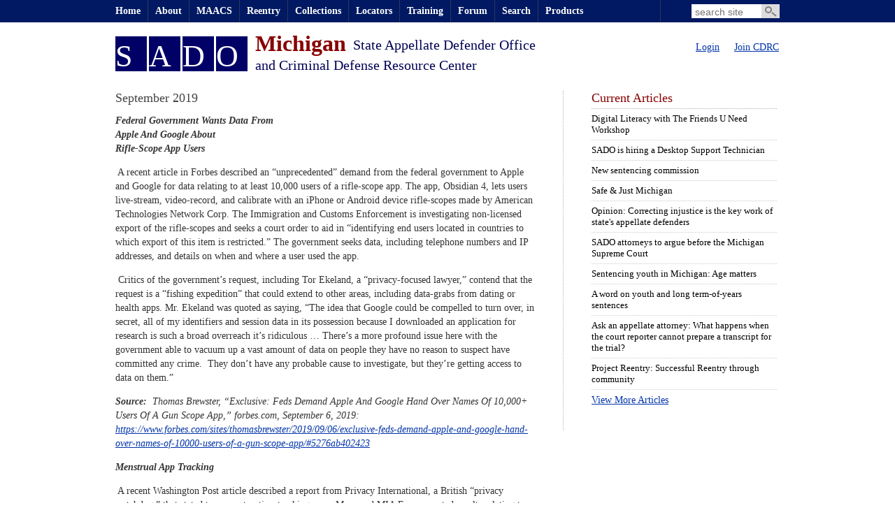

--- FILE ---
content_type: text/html; charset=utf-8
request_url: https://www.sado.org/Articles/Article/733
body_size: 24803
content:



<!DOCTYPE html PUBLIC "-//W3C//DTD XHTML 1.0 Transitional//EN" "http://www.w3.org/TR/xhtml1/DTD/xhtml1-transitional.dtd">

<html xmlns="http://www.w3.org/1999/xhtml">
<head>
    <title>SADO - Article - September 2019</title>
    

    <meta name="apple-mobile-web-app-capable" content="yes" />
    <meta name="apple-mobile-web-app-status-bar-style" content="black" />
    <link rel="apple-touch-startup-image" href="startup.png" />
    <link rel="apple-touch-icon" href="youricon.png" />
    <link rel="apple-touch-icon" sizes="72x72" href="icon.png" />
    <link rel="apple-touch-icon" sizes="114x114" href="icon.png" />
    <link rel="apple-touch-icon-precomposed" sizes="128x128" href="youricon.png" />

    <meta name="mobile-web-app-capable" content="yes" />
    <link rel="shortcut icon" sizes="196x196" href="youriconhighres.png" />
    <link rel="shortcut icon" sizes="128x128" href="youricon.png" />


    <meta http-equiv="X-UA-Compatible" content="IE=edge" />
    <meta http-equiv="Page-Enter" content="blendTrans(Duration=0.1)" />
    <meta http-equiv="Page-Exit" content="blendTrans(Duration=0.1)" />
    <link rel="SHORTCUT ICON" href="/images/favicon.ico" />
    <link rel="stylesheet" href="/css/styles.css" type="text/css" />
    <link rel="stylesheet" href="/css/styles_print.css" type="text/css" media="print" />
    <script type="text/javascript" src="/js/json2.js"></script>
    <script type="text/javascript" src="/js/jquery-1.4.4.min.js"></script>
    <script type="text/javascript" src="/js/jquery.validate.min.js"></script>
    <script src="/js/jquery.validate.unobtrusive.min.js" type="text/javascript"></script>
    <script type="text/javascript" src="/js/jquery.watermark.min.js"></script>
    <script type="text/javascript" src="/js/global.js"></script>
    
<script type="text/javascript">
    $(document).ready(function () {

        $("form").submit(function () {

            if (!$(this).valid()) {
                return false;
            }

            $.ajax({
                data:
                    {
                        Text: $('#commentText').val(),
                        contentID: $('#contentID').val()
                    },
                dataType: "json",
                url: "/Articles/Article",
                type: "post",
                success: function (data, status) {
                    if (status == "success") {
                        //                        if (data.errMsg != '') {
                        //                            alert(data.errMsg);
                        //                            return;
                        //                        }

                        var contentDiv = $("#content");
                        var height = contentDiv.height();

                        var commentTemplate = $("#new_comment");
                        var newComment = commentTemplate.clone();
                        newComment.removeAttr("id");
                        newComment.find(".timestamp").html(data.timestamp);
                        newComment.find(".comment_text").html(data.commentText);
                        newComment.insertAfter(commentTemplate);

                        // Unfortunately, IE doesn't resize the page properly when the new item appears, so this fixes the issue.
                        newComment.hide().slideDown("fast", function () { contentDiv.css("height", height + newComment.height()); });

                        $('#commentText').val('');
                    }
                    else {
                        alert("Error adding comment!");
                    }
                },
                error: function (request, status, error) {
                    alert("Error adding comment!");
                }
            });

            return false;
        });
    });
</script>
   
</head>
    <body>
        <div id="mainmenuwrapper">
            
<div id="mainmenubar">
    <ul id="primarymenu">
        <li class="firstitem_pm"><a href="/">Home</a></li>
        <li><a href="/home/About">About</a><div id="SADOCDRC_Menu">
    <dl>
    <dt>SADO</dt>
    <dd>
        <a href="/Home/Staff">Meet Our Team</a>
        <a href="/Page/1/SADO-Mission-and-Values">Mission and Values</a>
        <a href="/Page/3/SADO-History-and-Governance">History and Governance</a>
        <a href="/Page/4/SADO-Current-Operations">Current Operations</a>
        <a href="/Page/5/SADO-Office-locations">Office Locations</a>
        <a href="/Page/7/SADO-Justice-Partners">Justice Partners</a>
        <a href="/Page/8/SADO-Media-Releases">Media Releases</a>
    </dd>
    </dl>
    <dl>
    <dt>CDRC</dt>
    <dd>
        <a href="/Page/9/CDRC-Mission-Statement">Mission</a>
        <a href="/Page/10/CDRC-History-and-Governance">History and Governance</a>
        <a href="/Page/11/CDRC-Current-Operations">Current Operations</a>
        <a href="/Page/12/CDRC-CDRC-Staff">CDRC Staff</a>
        <a href="/Page/13/CDRC-CDRC-Membership">CDRC Subscriptions</a>
        <span>&nbsp;</span>
    </dd>
    </dl>
    <dl class="lastitem_dl">
    <dt>Appellate Defender Commission</dt>
    <dd>
        <a href="/Page/14/Appellate-Defender-Commission-Mission-Statement">Mission</a>
        <a href="/Page/15/Appellate-Defender-Commission-Commission-History">History</a>
        <a href="/Page/16/Appellate-Defender-Commission-Annual-and-Budget-Reports">Annual and Budget Reports</a>
        <a href="/Page/17/Appellate-Defender-Commission-Commission-Members">Members</a>
        <a href="/Page/18/Appellate-Defender-Commission-Commission-Meetings">Meetings</a>
		<a href="/Page/55/Appellate-Defender-Commission-Commission-MAACS">MAACS</a>
    </dd>
    </dl>  
</div></li>
        <li><a href="/Page/80/MAACS-Resources-Overview">MAACS</a><div id="Training_Menu">
    <a href="/Page/80/MAACS-Resources-Overview">Overview</a>
    <a href="/Page/81/MAACS-Resources-Join-the-Roster">Join the Roster</a>
    <a href="/Page/82/MAACS-Resources-Training-and-Resources">Training and Resources</a>
    <a href="/Page/83/MAACS-Resources-Litigation-Support">Litigation Support</a>
    <a href="/Page/86/MAACS-Mitigation-and-Reentry-Services">Mitigation and Reentry</a>
    <a href="/Page/85/MAACS-Resources-Fee-Information">Fee Information</a>
    
    <a href="/SADOScheduler">Schedule a Video Visit</a>
</div></li>
        <li><a href="/Page/250/Reentry-About-Us">Reentry</a><div id="Community_Menu">
    <a href="/Page/250/Reentry-About-Us">About Us</a>
    <a href="/Page/251/Reentry-Our-Clients">Our Clients</a>
    
    <a href="/Page/252/Reentry-Upcoming-Workshops">Upcoming Workshops</a>
    <a href="/Page/253/Reentry-Reentry-Newsletter">Reentry Newsletter</a>
    <a href="/Page/254/Reentry-Reentry-Guidebook">Reentry Guidebook</a>
    <a href="/Page/255/Reentry-Reentry-Service-Locator">Reentry Service Locator</a>
    
    <a href="/Page/257/Reentry-Community-Partners">Community Partners</a> 
</div>  </li>
        <li><a href="/home/Collections">Collections</a><div id="Collections_Menu">
    <a href="/Page/34/SADO-Defender-Books">SADO Defender Books</a>
    <a href="/Page/35/Criminal-Defense-Newsletter">Criminal Defense Newsletter</a>
    <a href="/UserPleadings">User Pleadings</a>
    <a href="/Page/72/Prison-Life">Prison Life</a>
    <a href="/Page/36/Laws-Rules-and-Ordinances">Laws, Rules and Ordinances</a>
    <a href="/Page/37/Sentencing-Guidelines">Sentencing Guidelines</a>
    <a href="/Page/38/Civil-Consequences">Civil Consequences</a>
    <a href="/Page/24/Self-Help">Self-Help Resources</a>
    <a href="/Page/56/Innocence-Resources">Innocence Resources</a>
    <a href="/Page/71/Juvenile-Life-Sentences">Juvenile Life Sentences</a>
    <a href="/Page/220/Model-Pleadings">Model Pleadings</a>
    <a href="/Page/200/Michigan-Reports">Public Defense Resources</a>
</div></li>
        <li><a href="/home/Locators">Locators</a><div id="Locators_Menu">
    <dl>
    <dt>SADO Resources</dt>
    <dd class="spacer_dd">
        <a href="/locate"><b>Locate an Attorney</b></a>
        <a href="/locate/experts"><b>Locate an Expert Witness</b></a>
	<!--<a href="/locate/reentry"><b>Locate a Reentry Service</b></a>-->
	<a href="/Page/255/Project-Reentry-Reentry-Service-Locator"><b>Locate a Reentry Service</b></a>
    </dd>
    <dt>Prosecutors and Police</dt>
    <dd><a href="https://www.michiganprosecutor.org/index.php?publications=Y&amp;singlecat=13" target="_blank">County Prosecutors in Michigan</a>
        <a href="https://www.michigan.gov/msp/" target="_blank">Michigan State Police Bureaus and Divisions</a>
        <a href="https://www.usacops.com/mi/index.html" target="_blank">Municipal Michigan Police Departments</a>
        <a href="https://www.misheriff.org/sheriffs-offices/" target="_blank">Michigan Sheriff Departments</a>
    </dd>
    </dl>
    <dl class="lastitem_dl">
    <dt>Prisons</dt>
    <dd class="spacer_dd">
        <a href="https://www.michigan.gov/corrections/prisons" target="_blank">Prisons - Michigan Department of Corrections</a>
        <a href="https://www.michigan.gov/corrections/-/media/Project/Websites/corrections/LG/Prison-Location-Map.pdf" target="_blank">Map of Michigan's Correctional Facilities</a>
        <a href="https://www.bop.gov/locations/index.jsp" target="_blank">Federal Prisons</a>
    </dd>
    <dt>Prisoners</dt>
    <dd class="spacer_dd" style="padding-left:0;">
        <a href="https://mdocweb.state.mi.us/otis2/otis2.html" style="margin-left:10px;" target="_blank">Michigan Prisoners - OTIS (MDOC)</a>
        <a href="https://www.vinelink.com/#/home/site/23005" style="margin-left:10px;" target="_blank">Michigan Prisoners in MDOC or County Jails via VINELink</a>
        <a href="https://www.bop.gov/inmateloc/" style="margin-left:10px;" target="_blank">Federal Prisoners</a>
        <a href="/Page/39/Links-Courts" style="text-decoration:underline;font-weight:bold;color:#009;"><b>Courts, Bar Associations, Michigan/Federal Offices...</b></a>
    </dd>
</dl>
</div></li>
        <li><a href="/home/Training">Training</a><div id="Training_Menu">
    <a href="/Calendar/">Events</a>
    <a href="/Video/Index/">Video Archive</a>
    <a href="/Page/231/CLE-Request/">CLE Request</a>
    
    <a href="/Community/LocalSecondChair/">Community (2nd chair)</a>
    <a href="/Community/LocalMentoring/">Mentor/Mentoring</a>
    
</div></li>
        
        <li><a href="/home/Forum">Forum</a><div id="Forum_Menu">
    <a href="/Forum/SearchResults">SADO Forum</a>
    <a href="/Forum/Search">Search SADO Forum</a>
    <a href="/Search/uForum"><i>u</i> F.O.R.U.M.</a>
    <a href="/Page/29/Services-Criminal-Defense-Forum">About the Forum</a>
</div></li>
        <li><a href="/home/Search">Search</a>
<div id="Search_Menu">
    <dl class="lastitem_dl">
    <dt>SADO Resources</dt>
        <dd>
        <a href="/Search/BriefBank">Brief Bank and Resources</a>
        <a href="/Forum/Search">Forum Posts</a>
        <a href="/Search/uForum"><i>u</i> F.O.R.U.M.</a>
        <a href="/Locate/Experts">Expert Witnesses</a>
        </dd>
        <dt>External Resources</dt>
        <dd>
        <a href="https://www.legislature.mi.gov/(S(x124vvv11dtg5q45q2ad0h45))/mileg.aspx?page=home" target="_blank">Michigan Compiled Law</a>
        <a href="https://www.michigan.gov/lara" target="_blank">MI LARA Database</a>
        <a href="https://courts.mi.gov/Administration/SCAO/Forms/Pages/search-for-a-form.aspx" target="_blank">SCAO Databases</a>
        <a href="https://www.legislature.mi.gov/(S(2sedwoyyrj3gch554jrlaeev))/mileg.aspx?page=PublicActs" target="_blank">Public Acts</a>
        <a href="https://www.michigan.gov/corrections/" target="_blank">MDOC</a></dd>
    </dl>
</div></li>
        <li><a href="/Products/Start">Products</a></li>
        <li class="searchbox">
            <span>
                <a id="aSearchSite" href="/Home/SiteSearch?q=" title="Search SADO" style="">
                    
                    <svg viewbox="0 0 26 20">
                        <g stroke="gray" stroke-width="2" fill="none">
                            <circle id="pointA" cx="10" cy="7" r="4" />
                            <path id="lineAB" d="M 15 11 l 6 5" stroke="gray"
                                  stroke-width="2" fill="none" />
                        </g>
                    </svg>
                    </a>
                <input type="text" id="txtMainSearchBox" onchange="javascript:document.getElementById('aSearchSite').href = '/Home/SiteSearch?q=' + encodeURIComponent(document.getElementById('txtMainSearchBox').value)" placeholder="search site" />
</span></li>
    </ul>
</div>

        </div>
        <div id="page">
        <div id="header"> 
            
    <div id="leftheaderblock" style="position:relative;">
        <a href="/" style="text-decoration:none;">
            
            <span class="sadoLogo" style="left:0; top:12px;">S</span>
            <span class="sadoLogo" style="left:48px; top:12px;">A</span>
            <span class="sadoLogo" style="left:96px; top:12px;">D</span>
            <span class="sadoLogo" style="left:144px; top:12px;">O</span>
        </a>
        <div style="position:absolute;">
            <span id="michigan">Michigan</span>
            <span id="header_text_1">State Appellate Defender Office</span>
            <span id="header_text_2">and Criminal Defense Resource Center</span>
            
        </div>
    </div>
    <div id="headerlinks_top">
        <ul id="ulAnonymous">
            <li><a href="/Account/Login">Login</a></li>
            <li><a id="A1" href="/Page/25/Services-CDRC-Services-Overview">Join CDRC</a></li>
        </ul>
    </div>

        </div><!--header-->
        <!--mainmenubar-->
        <div id="content">
          


       <div id="leftpane">   
<h1> September 2019 </h1>
            <h5></h5>
            <div id="article_text"><p><strong><em>Federal Government Wants Data From<br>Apple And Google About<br>Rifle-Scope App Users</em></strong></p><p>&nbsp;A recent article in Forbes described an “unprecedented” demand from the federal government to Apple and Google for data relating to at least 10,000 users of a rifle-scope app. The app, Obsidian 4, lets users live-stream, video-record, and calibrate with an iPhone or Android device rifle-scopes made by American Technologies Network Corp. The Immigration and Customs Enforcement is investigating non-licensed export of the rifle-scopes and seeks a court order to aid in “identifying end users located in countries to which export of this item is restricted.” The government seeks data, including telephone numbers and IP addresses, and details on when and where a user used the app.</p><p>&nbsp;Critics of the government’s request, including Tor Ekeland, a “privacy-focused lawyer,” contend that the request is a “fishing expedition” that could extend to other areas, including data-grabs from dating or health apps. Mr. Ekeland was quoted as saying, “The idea that Google could be compelled to turn over, in secret, all of my identifiers and session data in its possession because I downloaded an application for research is such a broad overreach it’s ridiculous … There’s a more profound issue here with the government able to vacuum up a vast amount of data on people they have no reason to suspect have committed any crime.&nbsp; They don’t have any probable cause to investigate, but they’re getting access to data on them.”</p><p><em><strong>Source:</strong>&nbsp; Thomas Brewster, “Exclusive: Feds Demand Apple And Google Hand Over Names Of 10,000+ Users Of A Gun Scope App,” forbes.com, September 6, 2019:<br></em><a href="https://www.forbes.com/sites/thomasbrewster/2019/09/06/exclusive-feds-demand-apple-and-google-hand-over-names-of-10000-users-of-a-gun-scope-app/#5276ab402423"><em>https://www.forbes.com/sites/thomasbrewster/2019/09/06/exclusive-feds-demand-apple-and-google-hand-over-names-of-10000-users-of-a-gun-scope-app/#5276ab402423</em></a></p><p><em><strong>Menstrual App Tracking</strong></em></p><p>&nbsp;A recent Washington Post article described a report from Privacy International, a British “privacy watchdog,” that stated two menstruation-tracking apps, Maya and MIA Fem, reported results relating to sexual health, including details relating to last menstruation, last sex, and contraception use, to Facebook and other entities. The apps collected and shared data with Facebook as soon as the apps were installed on the users’ devices and prior to any privacy-waiver or consent being obtained from the users.</p><p>&nbsp;Privacy concerns arise due to the possible sharing of data with employers, health insurers, and advertisers, and from the potential for abuse from discrimination or targeting of categories of people.</p><p><em><strong>Source:</strong>&nbsp; Marie C. Baca, “These apps may have told Facebook about the last time you had sex,” washingtonpost.com, September 17, 2019:<br></em><a href="https://www.washingtonpost.com/technology/2019/09/10/these-apps-may-have-told-facebook-about-last-time-you-had-sex/"><em>https://www.washingtonpost.com/technology/2019/09/10/these-apps-may-have-told-facebook-about-last-time-you-had-sex/</em></a><br><em>Reported at: <br></em><a href="https://www.ndtv.com/world-news/apps-may-tell-facebook-about-last-time-users-had-sex-study-2098310"><em>https://www.ndtv.com/world-news/apps-may-tell-facebook-about-last-time-users-had-sex-study-2098310</em></a><br><a href="https://www.cnet.com/news/these-menstrual-tracking-apps-reportedly-shared-sensitive-data-with-facebook/"><em>https://www.cnet.com/news/these-menstrual-tracking-apps-reportedly-shared-sensitive-data-with-facebook/</em></a></p><p><strong><em>Ring Doorbell Partners With At Least<br>405 Police Agencies</em></strong></p><p>&nbsp;The company Ring, owned by Amazon, has agreements with at least 405 police agencies nationwide to potentially give access to video from homeowners’ doorbell-camera systems, in what the company described as a “new neighborhood watch.” The police do not automatically get access and do not get live-feeds. Owners of the product receive an email from Ring when police request data, and the owners may then opt out. Ring users agree to allow Ring to send data to law enforcement when the company believes it is legally obligated to do so, and the company may also retain deleted data to comply with legal obligations.</p><p>&nbsp;The Ring doorbell-system currently does not utilize facial-recognition technology, but the company last year applied for a patent for use of facial-recognition technology in the product that would flag “suspicious” persons. Amazon currently has a facial-recognition product, “Rekognition,” which is in use by police departments nationwide.</p><p>&nbsp;Law professor and author Guthrie Ferguson expressed concerns over the growing use of such a neighborhood surveillance system, and that Ring is “playing on consumer fears about crime and security,” and it found “a clever workaround for the development of a wholly new surveillance network, without the kind of scrutiny that would happen if it was coming from the police or government.” Evan Greer, deputy director of Fight for the Future, a digital advocacy group, said, “It’s a business model based in paranoia … It’s a privately run surveillance dragnet built outside the democratic process, but they’re marketing it as just another product, just another app.”</p><p>&nbsp;Ring also has a public users’ social network, called “Neighbors,” where, anonymously, users/neighbors can report suspicious persons or activity (about 1/3 of the postings), crimes (about 1/4 of the postings), and missing pets (about 1/5 of the postings).<br>Ring has donated camera systems to some law enforcement departments for distribution, at no cost, to end-users/neighbors.</p><p><em><strong>Source:</strong>&nbsp; Drew Harwell, of the Washington Post, “Doorbell-camera firm Ring teams with 400 police forces, extending surveillance reach,” sfgate.com, August 28, 2019:<br></em><a href="https://www.sfgate.com/news/article/Doorbell-camera-firm-Ring-has-partnered-with-400-14383981.php"><em>https://www.sfgate.com/news/article/Doorbell-camera-firm-Ring-has-partnered-with-400-14383981.php</em></a></p><p align="right"><em><strong>by Neil Leithauser<br>Associate Editor</strong></em></p></div>
            <br /><br />
             
<div id="comments">
<h1>Subscriber Comments</h1>
<ul id="article_comments">
    <li>
       <a href="/Account/Login?returnURL=%2FArticles%2FArticle%2F733">You must be a subscriber to view comments</a>
    </li>

</ul>
</div><!--comments-->
</div><!--left pane-->
    <div id="rightpane">
        <h2><a class="headerlink" href="/Articles/Current">Current Articles</a></h2>
        <ul class="rightpanelist">
		     

    <li><a href="/Articles/Article/1331">Digital Literacy with The Friends U Need Workshop</a></li>
    <li><a href="/Articles/Article/1330">SADO is hiring a Desktop Support Technician</a></li>
    <li><a href="/Articles/Article/1321">New sentencing commission</a></li>
    <li><a href="/Articles/Article/1322">Safe &amp; Just Michigan</a></li>
    <li><a href="/Articles/Article/1320">Opinion: Correcting injustice is the key work of state&#39;s appellate defenders</a></li>
    <li><a href="/Articles/Article/1311">SADO attorneys to argue before the Michigan Supreme Court</a></li>
    <li><a href="/Articles/Article/1319">Sentencing youth in Michigan: Age matters</a></li>
    <li><a href="/Articles/Article/1309">A word on youth and long term-of-years sentences</a></li>
    <li><a href="/Articles/Article/1310">Ask an appellate attorney: What happens when the court reporter cannot prepare a transcript for the trial?</a></li>
    <li><a href="/Articles/Article/1306">Project Reentry: Successful Reentry through community</a></li>
 
	    </ul>
        <a class="padtopA" href="/Articles/Current">View More Articles</a>
        
        
   </div><!--right pane--> 


        </div><!--content-->
        <div id="footer">
          <ul id="leftfooteritems">
            <li>
            <b><a href="/office/detroit">Detroit Office</a></b><br />
            3031 W Grand Blvd., Suite 450<br />
            Detroit, MI 48202<br />
            Phone: 313.256.9833<br />
            Fax: 313.263.0042<br />
            </li>
            <li>
            <b><a href="/office/lansing">Lansing Office</a></b><br />
            200 North Washington Square<br />
            Suite 250, Capitol National Bank Building<br />
            Lansing, MI 48913 <br />
            Phone: 517.334.6069<br />
            Fax: 517.334.6987<br />
            </li>
          </ul>
            <span style="float:right;margin-bottom:10px;">
                <span style="display:inline-block; width:250px;text-align:right;vertical-align:top;padding:4px 0;">Follow SADO on social media</span>
                <a href="http://www.facebook.com/sadomich" target="_blank" style="margin-left:8px;"><img src="/images/icons/FB_blue.png" alt="Follow SADO on Facebook" /></a>
                
                <a href="https://instagram.com/sadomich" target="_blank" style="margin-left:8px;"><img src="/images/icons/instagram.png" alt="Follow SADO on Instagram" /></a>
            </span>
            <span style="float:right;">
                <span style="display:inline-block; width:250px;text-align:right;vertical-align:top;padding:4px 0;">and SADO's Project Reentry</span>
                <a href="http://www.facebook.com/sadoreentry" target="_blank" style="margin-left:8px;"><img src="/images/icons/FB_blue.png" alt="Follow Project Reentry on Facebook" /></a>
                
                <a href="https://instagram.com/sadoreentry" target="_blank" style="margin-left:8px;"><img src="/images/icons/instagram.png" alt="Follow Project Reentry on Instagram" /></a>
            </span>
            
            
            <ul id="FooterMenu">
                <li class="lastitem_fm"><a href="/Page/53/Terms-of-Use">Terms of Use</a></li>
                <li><a href="/Home/SiteMap">Sitemap</a></li>
                <li><a href="/Careers/999">Careers</a></li>
                <li><a href="/Home/Contact">Contact Us</a></li>
        
            </ul>
            <p>&copy; Copyright 2026 Michigan<br />State Appellate Defender Office<br />All Rights Reserved.</p>
        </div>
        </div><!--page--> 
    </body>
</html>



--- FILE ---
content_type: text/css
request_url: https://www.sado.org/css/styles.css
body_size: 40769
content:
	/* ### object level definitions ### */	
/*body {margin:0; padding:0; font-weight:normal; font-size:13px; font-family: tahoma, geneva, san-serif; color:#000; background-color:#fff;background: url(../images/beige_gradient.jpg) right top repeat-x;}*/
/*body {margin:0; padding:0; font-weight:normal; font-size:14px; font-family: tahoma, geneva, san-serif; color:#000; background-color:#fff;background: url(../images/beige_gradient.jpg) right top repeat-x;}*/
body {margin:0; padding:0; font-weight:normal; font-size:14px; font-family: tahoma, geneva, san-serif; color:#000; background-color:#fff;}
textarea, select {font:normal 14px Tahoma, Arial;resize:none;border: 1px solid #666;padding:2px 0 0 4px;margin: 0;-moz-box-sizing: border-box;-webkit-box-sizing: border-box;box-sizing: border-box;}
input[type="text"], input[type="password"], input[type="date"], input[type="file"], select {border: 1px solid #666;padding: 0;margin: 0;height: 22px;-moz-box-sizing: border-box;-webkit-box-sizing: border-box;box-sizing: border-box;}
input {text-indent: 4px; font:normal 14px Tahoma, Arial; }
input:focus {border: 1px solid #000; border-radius:0; }
input[type="text"].control_currency {padding-right:5px;}

input[type="radio"]{vertical-align: baseline;}

input[type="file"]{display:inline-block;}
input[type="file"].no_file {width:1px;height:1px;border:0 solid #fff;opacity:0;}
input[type="text"].file_input {width:110px;}
input[type="button"].file_input {width:90px;border: 1px solid #666;border-left:0;}

input[type="button"], input[type="submit"] {
                color: #333; border:1px solid #333;background-color:#eee;
                padding: 0 10px;
                margin: 0;
                height: 22px;
                -moz-box-sizing: border-box;
                -webkit-box-sizing: border-box;
                box-sizing: border-box;
                text-indent:0; }

input[type="button"]:hover, input[type="submit"]:hover { color: #000; border:1px solid #000; background-color:#ddd; }

.InputButton, .InputSubmit {
                color: #333; border:1px solid #333;background-color:#eee;
                padding: 0 10px;
                margin: 0;
                height: 22px;
                font: normal 14px Tahoma;
                -moz-box-sizing: border-box;
                -webkit-box-sizing: border-box;
                box-sizing: border-box;
                text-indent:0; }

.InputButton:hover, .inputSubmit:hover { color: #000; border:1px solid #000; background-color:#ddd; }

img {border:0;}
a { color:#0033aa; text-decoration:underline;}/*{ color:#0055aa; text-decoration:underline;}*/
h1 {font:normal 18px tahoma, geneva, san-serif; margin:0; padding:0; color:#444444;}
h2 {font:normal 18px tahoma, geneva, san-serif; margin:0; padding:0; color:#880000;} /*cc3300*/
h3 {font:bold 14px tahoma, geneva, san-serif; margin:0; padding:0; color:#333333;}
h4 {font:bold 14px tahoma, geneva, san-serif; margin:0; padding:0; color:#880000;}
h5 {font:normal 12px tahoma, geneva, san-serif; margin:0 0 12px 0; padding:0; color:#666666;}
/*p {margin-top:0; line-height:20px;}*/
p {margin-top:0; line-height:20px;font-size:14px;}

blockquote{line-height:20px; color:#333333; background-color:#eeeeee;border:1px solid #dddddd;padding:10px 25px 10px 25px;margin:25px 20px 25px 0px;}

/* ### class level defnintions ### */
.leftimage {float:left; margin: 0 20px 5px 0; padding:0;}
.rightimage {float:right; margin: 0 0 5px 20px; padding:0;}
.padtopA {display:block; margin:7px 0 35px 0;}
.padtopB {display:block; margin:7px 0 25px 0;}

.headerlink {text-decoration:none;color:#880000;} /* cc3300 924600 */
.headerlink:visited {text-decoration:none;color:#880000;}
.headerlink:active {text-decoration:none;color:#880000;}
.headerlink:hover {text-decoration:underline;color:#880000;}

.normaltext {font:normal 12px tahoma, geneva, san-serif; color:#333333;}
.boldtext {font:bold 12px tahoma, geneva, san-serif; color:#333333;}
.normaltextbig {font:normal 14px tahoma, geneva, san-serif; color:#333333;}
.boldtextbig {font:bold 14px tahoma, geneva, san-serif; color:#333333;}

.breakword {word-wrap: break-word;}  

.hideforprint {display:inherit;}

.textlink {font:normal 14px tahoma, geneva, san-serif; color:#0033aa; text-decoration:underline;} /* cc3300 924600 */
.textlinkbold {font:normal 14px tahoma, geneva, san-serif; color:#0033aa; text-decoration:underline;font-weight:bold;} /* cc3300 924600 */

/* .textlink:visited { color:#0033aa; text-decoration:underline;}
.textlink:active { color:#0033aa; text-decoration:underline;}
.textlink:hover { color:#0033aa; text-decoration:underline;} */

/* ### page wrapper ### */
#page {margin:0 auto 0 auto; width:950px; padding:5px 30px 15px 30px; background-color:#ffffff;}	
/*#uppermenuwrapper {width:100%; padding:0; background-color:#ffffff; height:28px; display:inline-block;}	
#mainmenuwrapper {width:100%; padding:0; background-color:#070664; height:31px; display:inline-block;position:fixed;z-index:999;}
#mainmenuwrapper {width:100%; padding:0; background-color:#e77900; background:#fdc689 url(../images/button_xx.jpg); height:31px; display:inline-block;}
#mainmenuwrapper {width:100%; padding:0; background-color:#0d004c; background:#0d004c url(../images/untitled-blue.jpg); height:31px; display:inline-block;}*/
#mainmenuwrapper {width:100%; padding:0; background-color:#001962; background:#001962; height:32px; display:inline-block;position:fixed;z-index:999; }

/* ### page header ### */

a#aMaacsLogo .lettersSm {margin-left:0;vertical-align:bottom;display:inline-block;font-family:'Bookman Old Style', Times, serif;font-size:28px;position:absolute;font-weight:normal;top:-5px;color:#006;z-index:5;}
a#aMaacsLogo .letterSmM {left:0;z-index:5;}
a#aMaacsLogo .letterSmA {left:28px;z-index:5;}
a#aMaacsLogo .letterSmA2 {left:36px;z-index:0;color:#999;}
a#aMaacsLogo .letterSmC {left:55px;z-index:5;}
a#aMaacsLogo .letterSmS {left:78px;z-index:5;}
a#aMaacsLogo .textDescSm {position:absolute;left:106px;top:1px;z-index:5;font:normal 18px tahoma, geneva, san-serif;color:#006;width:150px;}
/*a#aMaacsLogo .textDescSm:hover {text-decoration:underline;}*/

.headerlinkRoster {font:normal 18px tahoma, geneva, san-serif;color:#006;text-decoration:none;}
.headerlinkRoster:hover {text-decoration:underline;}


#header {width:100%; margin:35px 0 10px 0; padding:0; position:relative; height:80px;}
#michigan {font:bold 32px "times new roman", times, serif; color:#880000; padding:0; margin:0; position:absolute; left:200px; top:4px; z-index:1;}
#header_text_1 {font:normal 20px tahoma, geneva, san-serif; padding:0; margin:0; color:#000055;position:absolute; left:340px; top:13px; z-index:1; width:500px; }
#header_text_2 {font:normal 20px tahoma, geneva, san-serif; padding:0; margin:0; color:#000055;position:absolute; left:200px; top:42px; z-index:1; width:400px;}

.sadoLogo {display:inline-block; position:absolute; height:47px; width:45px; background-color:#000066;padding:3px 0 0 0; margin:0;color:White; font-size:44px; font-family:Tahoma; text-align:left; vertical-align:bottom;}
.timestamp {position:absolute; left:600px; top:48px; clear:both;padding:0 0 10px 0;width:350px; text-align:right;display:inline-block;}


#leftheaderblock {float:left; width:639px; padding:0; margin:0;position:relative; height:65px; z-index:1;}
#leftheaderblock img {width:60px; height:60px; float:left; border:0; margin:10px 20px 0px 0px; position:absolute; left:0px; top:5px;padding:0; margin:0;}
#leftheaderblock h1 {padding:6px 0 4px 0; margin:0;} 
 
#headerlinks_top {position:absolute; left:600px; top:20px; z-index: 30; width:350px; padding:0; z-index:1;}
#headerlinks_top ul {float:right; margin:0; padding:0;}
#headerlinks_top li {list-style: none; float:left; padding:0 0 0 20px; border-right:dotted 1px #ffffff; color:#ffffff; text-align:right;}
.login_user {font-size:14px; font-weight:bold; color:#880000;} 

#headerlinks_bottom {z-index: 10; float:left; width:445px; margin:0; padding:5px 0 5px 0;}
#headerlinks_bottom ul {float:left; margin:0; padding:0;}
#headerlinks_bottom li {list-style: none; float:left; padding:0 10px 0 10px; border-right:dotted 1px #ffffff; color:#333333;}
#headerlinks_bottom li.lastitem_hdrbot {list-style: none; float:left; padding:0 0 0 10px; border:0; margin:0;} 


/* ### menu bar portion of page ### */
#mainmenubar {float:none; background-color:inherit; padding:0 0 0 20px; margin:0 auto 0 auto; height:31px; width:990px;}
#uppermenubar {float:none; background-color:#ffffff; padding:0; margin:0 auto 0 auto; width:950px;}

/* ### main menu - left menu ### */
#listmenu {z-index: 5; margin:0; padding:0; height:31px; width:725px; float: left; list-style:none; list-style-position:inside; position:relative;}
#listmenu li {float: left; height:31px;  font:bold 14px tahoma, geneva, san-serif; padding:0;}
#listmenu li.firstitem_pm {border-left:0;}
#listmenu li a {display: block; padding:8px 10px 6px 10px;}
#listmenu div {position: absolute; padding:10px 0 0 0;}
#listmenu div a {margin:0; padding:0 15px 10px 20px; width: auto; white-space: nowrap; text-align: left; font:normal 13px tahoma, geneva, san-serif}
#listmenu div span {display:block; margin:0; padding: 0 0 10px 0; width: auto; white-space: nowrap; text-align: left; font:normal 13px tahoma, geneva, san-serif}

#listmenu div dl {float:left; padding:0 20px 0 20px; margin:0; border-right:dotted 1px #cccccc;}
#listmenu div dl.lastitem_dl {float:left; border:0;}
#listmenu div dt {text-align:left; padding:0; margin:0 0 5px 0;}
#listmenu div dd {padding:0 0 5px 10px; margin:0;}
#listmenu div dd a {padding:0 0 10px 0; margin:0;}
#listmenu div dd span {display:block; padding:0 0 10px 0; margin:0;}

#sitemap {z-index: 5; margin:0; padding:0; height:3000px; list-style: none;}
#sitemap li {font:bold 14px tahoma, geneva, san-serif; padding:0;}
#sitemap li h3 {font:bold 14px tahoma, geneva, san-serif; background-color: #eee; padding:3px 0 3px 5px; margin-top:10px; display:inline-block; border-bottom:solid 2px #333; width:500px;}
#sitemap li a {display: block; padding:8px 10px 6px 10px;}
#sitemap div {padding:10px 0 0 0;}
#sitemap div a {margin:0; padding:0 15px 10px 20px; width: auto; white-space: nowrap; text-align: left; font:normal 13px tahoma, geneva, san-serif}
#sitemap div span {display:none;}

#sitemap div dl {padding:0 20px 0 20px; margin:0;}
#sitemap div dt {text-align:left; padding:0; margin:0 0 5px 0;}
#sitemap div dd {padding:0 0 5px 10px; margin:0;}
#sitemap div dd a {padding:0 0 10px 0; margin:0;}
#sitemap div dd span {display:none;}

/* ### main menu - left menu ### */
#primarymenu {z-index: 30; margin:0; padding:0; height:31px; width:990px; float: left; list-style: none; position:relative;}
#primarymenu li {float: left; height:31px; border-left:dotted 1px #555555; font:bold 14px tahoma, geneva, san-serif; padding:0;}
#primarymenu li.firstitem_pm {border-left:0;}
#primarymenu li a {display: block; text-decoration:none; color:#ffffff; padding:8px 10px 6px 10px;}
#primarymenu li a:hover {display: block; text-decoration:underline; color:#990000; background-color: #eeeeee;}
#primarymenu li a:active {display: block; text-decoration:underline; color:#eeeeee; background-color: #eeeeee;}
#primarymenu div {position: absolute; display:none;  margin:0; padding:10px 0 0 0; background: #ffffff; border: 1px solid #333333;}
#primarymenu div a {margin:0; padding:0 15px 10px 20px; color:#333333; width: auto; white-space: nowrap; text-align: left; font:normal 13px tahoma, geneva, san-serif}
#primarymenu div a:hover {color:#0033aa; text-decoration:underline; margin: 0; background: #ffffff;}
#primarymenu div span {display:block; margin:0; padding: 0 0 10px 0; width: auto; white-space: nowrap; text-align: left; font:normal 13px tahoma, geneva, san-serif}

#primarymenu li.searchbox {width:170px;float:right;margin-right:30px;}
#primarymenu li.searchbox span {display:inline-block; width:145px;float:right;}
#primarymenu li.searchbox span a {margin:0;padding:0;padding-top:1px;border:0;height:19px;float:right;margin-top:6px;width:26px;background-color:#ddd;}
#primarymenu li.searchbox span #txtMainSearchBox {width:100px;margin-top:6px;float:right;height:20px;border:0px;padding-left:1px;padding-top:2px;}

#primarymenu div dl {float:left; padding:0 20px 0 20px; margin:0; border-right:dotted 1px #cccccc;}
#primarymenu div dl.lastitem_dl {float:left; border:0;}
#primarymenu div dt {padding:0; margin:0 0 5px 0;}
#primarymenu div dd {padding:0 0 5px 10px; margin:0;}
#primarymenu div dd a {padding:0 0 10px 0; margin:0;}
#primarymenu div dd span {display:block; padding:0 0 10px 0; margin:0;}
#SADOCDRC_Menu {width:650px;}
/*#Rules_Menu {width:650px;}*/
#Locators_Menu {width:700px;}
#Links_Menu {width:475px;}

/* ### main menu - right menu ### */
#secondarymenu {z-index: 10; margin:0; padding:1px 0 0 0; list-style: none; height:31px; width:325px; float: right;}
#secondarymenu li {height:32px; padding: 7px 2px 0 10px; float: right;}
#secondarymenu li.textbox {padding: 3px 0 0 10px; border-left:0;}
#secondarymenu li.button {padding: 3px 10px 0 0; margin-top:0px; border-left:0;}
#secondarymenu li.lastitem_sm {padding: 3px 0px 0 10px; border-left:0;}


/* ### content ### */
#content {width:100%; min-height:465px; text-align:center; display:inline-block; vertical-align:top; font:normal 14px tahoma, geneva, san-serif; color:#333333;}
.smallnotes {font-size:10px; font-weight:normal;} /* this is used for notes under text items like <b>Phone No.</b><br /><span class="smallnote">(numbers only)</span> */

/* ### HOME PAGE CONTENT ### */
#uppercontent {width:639px; height:200px; border-top:dotted 1px #b9b9b9;border-bottom:dotted 1px #b9b9b9;border-left:dotted 1px #b9b9b9; margin:0 0 25px 0; }
#uppercontent p {padding:0;}
#lefttopbox {width:400px; height:200px; float:left;border:solid 1px black;}
#lefttopbox div {top:0; left:0; visibility:hidden; display:none;}
#lefttopbox div.active {background-color:#ffffff; visibility:visible; display:block;}
#lefttopbox div.last-active {visibility:hidden; display:none;}
#lefttopbox img {border:dotted 1px #aaaaaa; margin:0 0 5px 0; padding:10px;}

#leftmidbox {padding:0; width:175px; height:200px; float:right;}
#leftmidbox h2 {margin:10px 0 4px 0;}
#leftmidbox ul {margin:0; padding:0;}
#leftmidbox li {list-style:none; padding: 7px 0 6px 0; color:#666666; font: 14px tahoma, geneva, san-serif;}
#subscribe {border:solid 1px #cc5500; width:100%; padding:10px 0 10px 0; margin: 0 0 20px 0; text-align:center; background-color:#fdc689; font:bold 14px tahoma, geneva, san-serif; border-radius: 10px;-moz-border-radius: 10px;}

#rightpane {padding:0 0 0 40px; width: 265px; float:left; text-align:left;border-left:dotted 1px #b9b9b9;}
#rightpanealt {padding:0 0 0 40px; width: 265px; float:left; text-align:left;}
#rightpane h2 {margin:0 0 .2em 0;}

.rightpanelist {margin:0; padding:0; border-top:dotted 1px #aaaaaa;}
/*.rightpanelist li {list-style:none; padding: 6px 0 6px 0; border-bottom:dotted 1px #cccccc; color:#666666;}*/
.rightpanelist li {list-style:none; padding: 6px 0 6px 0; border-bottom:dotted 1px #cccccc; color:#666666;font-size:13px;}
.rightpanelist a {color:#000000; text-decoration:none;} 	
.rightpanelist a:hover {color:#0033aa; text-decoration:underline;}
.rightpanelist a.normallink {color:#0033aa; text-decoration:underline;}

#lowercontent {padding:0 0 0 0; width: 600px;background-color:#ffffff; float:left;}
#lowercontent h2 {margin:0 0 4px 0;}

#lowercontentleft {width:280px; float:left; margin:20px 20px 30px 0;}
#lowercontentright {width:280px; float:left; margin:20px 0 30px 20px;}

.lowercontentlist {margin:0; padding:0; border-top:dotted 1px #aaaaaa; font-size:13px;}
.lowercontentlist li {list-style:none; padding: 6px 0 6px 0; border-bottom:dotted 1px #cccccc; color:#666666;}
.lowercontentlist a {color:#000000; text-decoration:none;} 	
.lowercontentlist a:hover {color:#0033aa; text-decoration:underline;}

 

#middlecontent {width:590px;}
#middlecontent h1 {margin: 0 0 .5em 0;}
#middlecontent p {padding:0;}

.contentarea {padding:25px; text-align:left; vertical-align:middle; display:inline-block; margin:0 auto 0 auto; background-color:#ffffff;}
.greycontentbox {padding:25px; text-align:left; vertical-align:middle; display:inline-block; margin:0 auto 0 auto; background-color:#eeeeee; border:dotted 1px #aaaaaa;}
.contentbox {padding:25px; text-align:left; vertical-align:middle; display:inline-block; margin:0 auto 0 auto; background-color:#ffffff; border:dotted 1px #aaaaaa;}

/* ### PAGE CONTENT ### */
#leftpane {width:600px; min-height:350px; float:left; padding:0 40px 30px 0; text-align:left; }
#leftpanealt {width:600px; min-height:350px; float:left; padding:0 40px 30px 0; text-align:left;border-right:dotted 1px #b9b9b9;}
#leftcontentcontainer {padding:0 75px 0 0;}
#leftcontentcontainer ul {line-height:20px;}
#rightpaneheader {padding:0 0 0 0;}
#fullpane {padding:0; text-align:center; float:none;}
#fullpanefl {width:100%; min-height:350px; padding:0 0 30px 0; text-align:left; float:left;}


#pagecontent {width:600px; margin-top:10px;text-align:left;line-height:200%;}

#byrn_notice {width:250px; padding-top:0; font:normal 10px tahoma, geneva, san-serif; color:#666666;}

.image_frame{border:dotted 1px #aaaaaa; padding:10px;}

#fullpage {width:950px; min-height:350px; float:left; padding:0 0 30px 0; text-align:left;}


#article_text p {line-height:20px;}
#article_text li {line-height:20px;margin-bottom:10px;}

/* ### ARTICLE COMMENTS ### */
#article_comments {list-style:none; padding:0;margin:0;}
#article_comments span {float:left;}
#article_comments_textarea {margin-top:5px;width:500px;height:130px;}
#article_comments li {border-top:dotted 1px #aaaaaa; width:600px; padding:10px 0 10px 0;margin:10px 0 10px 0; display:inline-block;}
#article_comments li div {float:left; width:500px;}
#article_comments_button {margin-top:10px;float:left;clear:both}


/*FORUM STYLES*/

#forum_thread ul {list-style:none; padding:0;margin:0;}
#forum_thread .question_2 {border-top:solid 1px #000000; background:#b8b8b8 url(../images/gradient_gray.png) right top repeat-x;}
#forum_thread .question {border-top:dotted 1px #4f81bd; border-bottom:dotted 1px #4f81bd; background:#a7c6fd url(../images/gradient_blue.jpg) right top repeat-x;}
#forum_thread .question p{font-weight:bold;}
#forum_thread .question_1 {border-top:solid 1px #7d60a0; border-bottom:solid 1px #7d60a0; background:#c5b1e6 url(../images/gradient_purple.png) right top repeat-x;}
#forum_thread .post {border-top:0; border-bottom:dotted 1px #aaaaaa; background:#ffffff;}
#forum_thread .solution {border-bottom:solid 1px #98b954; background:#dcfdac url(../images/gradient_green.png) right top repeat-x;}
#forum_thread span {float:left;}
#forum_thread .txtTitle {margin-top:5px;width:500px;margin-left:22px;}
#forum_thread .txtQuestion {margin-top:5px;width:500px;height:130px;margin-left:20px;}
#forum_thread #txtReply {margin-top:5px;width:500px;height:130px;}
#forum_thread .txtOutcome {margin-top:5px;width:500px;height:130px;}
#forum_thread #SubjectTypes {float:right;width:495px;}
#forum_thread #Subjects {float:right;width:495px;}
#forum_thread li {width:600px; padding:10px 10px 20px 10px;margin:0; border:0;display:inline-block;}
#forum_thread li div.content {float:left; width:500px;}
.forum_thread_button_pad20 {margin-top:20px;}
.forum_thread_button_pad5 {margin-top:5px;}

#forum_thread li .forum_thread_header {width:100%;}
#forum_thread li .forum_thread_header_user {float:left; width:60%;}
#forum_thread li .forum_thread_header_rate {float:right; width:30%; text-align:right;margin:0px;}

#forum_thread .forum_attachments {list-style:none; padding:0; margin:0;}
#forum_thread .forum_attachments li {padding:8px 0 0 0; margin:0;}
#forum_thread .forum_att_header {font-weight:bold; padding:0; margin:0;}
.asterisk {color:#990000;}

/*FORUM TABLES*/
#AF_Table {width:600px;}
.tdAF_col_1 {width:90px;text-align:left; vertical-align:top;font-weight:bold;}
.tdAF_col_2 {width:240px;text-align:right;}
.tdAF_col_3 {width:70px; text-align:center; vertical-align:top;}
.tdAF_col_4 {width:100px; text-align:center; vertical-align:top;}
.tdAF_col_5 {width:100px; text-align:center; vertical-align:top;}

#FR_Table {width:600px;}
.tdFR_col_U {text-align:left; vertical-align:top; margin:0; padding:3px 0 3px 10px; font-weight:bold;}
.tdFR_col_1 {width:200px; text-align:left; vertical-align:top; margin:0; padding:3px 0 3px 25px;}
.tdFR_col_2 {width:140px; text-align:right; vertical-align:top; margin:0; padding:3px 0 3px 0;}
.tdFR_col_3 {width:80px; text-align:center; vertical-align:top; margin:0; padding:3px 0 3px 0;}
.tdFR_col_4 {width:80px; text-align:center; vertical-align:top; margin:0; padding:3px 0 3px 0;}
.tdFR_col_5 {width:75px; text-align:center; vertical-align:top; margin:0; padding:3px 0 3px 0;}

/* Page Specific */
/* Reentry */
#mapDiv #myMap {float:right; position:relative;}
.mapsize-med{width:500px; height:400px;}
.mapsize-sm{width:350px; height:300px;}




/* ### Footer ### */
#footer {width:100%; border-top:dotted 1px #aaaaaa; margin:25px 0 0 0; padding:10px 0 0 0; clear:both; display:inline-block;}
#footer p {float:right; text-align:right; margin:0; padding:35px 0 0 5px; width:500px; font:normal 12px tahoma, geneva, san-serif; color:#666666;}

.facebook {width:190px;margin:0 75px 0 0;height:25px;display:block;border:0;background-color:#fff;float:right;}
.facebook:hover {background-color:#eee;}
.facebook img {float:left;width:25px;height:25px;}
.facebook #follow {float:left;font-size:14px;color:#3b5a9a;margin:7px 0 0 10px;}

#leftfooteritems {float:left; margin:0; padding:0 10px 0 0;}
#leftfooteritems ul {float:left; margin:0; padding:0;}
#leftfooteritems li {list-style: none; float:left; padding:0 60px 0 0;}

#FooterMenu {float:right; text-align:right; margin:0; padding:0; width:500px;}
#FooterMenu ul {float:right; text-align:right; margin:0; padding:0;}
#FooterMenu li {list-style: none; text-align:right; float:right; padding:0 10px 0 10px; border-right:dotted 1px #cccccc;}
#FooterMenu li.lastitem_fm {list-style: none; float:right; padding:0 0 0 10px; border:0; margin:0;} 


/* ### Avatar Styles ### */
.subscriberbox {display:inline-block; padding:0; margin:10px 0 10px 0;}
.avatar_sm_fl{float:left; width:35px; height:35px; padding:0 15px 0 0;}
.avatar_sm_wrapper {display:inline-block; padding:3px; border:solid 1px #aaaaaa; background-color:#ffffff; width:35px; height:35px; overflow:hidden; float:left; margin:0 15px 0 0;}
.avatar_md_wrapper {display:inline-block; padding:3px; border:solid 1px #aaaaaa; background-color:#ffffff; width:50px; height:50px; overflow:hidden; float:left; margin:5px 15px 0 0;}
.avatar_lg_wrapper {display:inline-block; padding:3px; border:solid 1px #aaaaaa; background-color:#ffffff; width:100px; height:100px; overflow:hidden; float:left; margin:0 15px 0 0;}
.avatar_sm{width:35px; height:35px;}
.avatar_md{width:50px; height:50px;}
.avatar_lg{width:100px; height:100px;}
.subscriberboxmessage {float:left;}
.subscriberboxtextbold {font:bold 14px tahoma, geneva, san-serif; color:#333333; line-height:20px;}
.subscriberboxtext {font:normal 12px tahoma, geneva, san-serif; color:#333333;}


/* ### Alert Styles ### */
.alerttexterror {font:normal 12px tahoma, geneva, san-serif; color:#990000;}
.alerttexterrorbold {font:bold 12px tahoma, geneva, san-serif; color:#990000;}
.alerttextsuccess {font:normal 12px tahoma, geneva, san-serif; color:#99cc00;}
.alerttextsuccessbold {font:bold 12px tahoma, geneva, san-serif; color:#99cc00;}

.alerttextgreen {font:normal 12px tahoma, geneva, san-serif; color:#009900;}
.alerttextgreenbold {font:bold 12px tahoma, geneva, san-serif; color:#009900;}
.alerttextred {font:normal 12px tahoma, geneva, san-serif; color:#990000;}
.alerttextredbold {font:bold 12px tahoma, geneva, san-serif; color:#990000;}

.alertboxsuccess{border:solid 1px #99cc00; background-color:#ddffcc; padding:10px; margin:10px 0 10px 0; display:inline-block;}
.alertboxnotify{border:solid 1px #4488cc; background-color:#ccddee; padding:10px; display:inline-block;}
.alertboxwarning{border:solid 1px #eebb00; background-color:#ffeeaa; padding:10px; display:inline-block;}
.alertboxerror{border:solid 1px #cc4444; background-color:#ffcccc; padding:10px; display:inline-block;}

.alertimagesuccess{width:30px; height:30px; float:left; padding:0 15px 0 0; display:block;}
.alertimagenotify{width:30px; height:30px; float:left; padding:0 15px 0 0; display:block;}
.alertimagewarning{width:36px; height:30px; float:left; padding:0 15px 0 0; display:block;}
.alertimageerror{width:30px; height:30px; float:left; padding:0 15px 0 0; display:block;}

.alertboxmessage {float:left; width:350px;}
.alertboxtextbold {font:bold 14px tahoma, geneva, san-serif; color:#333333;}
.alertboxtext {font:normal 12px tahoma, geneva, san-serif; color:#333333;}

.alerttextboldred {font:bold 14px tahoma, geneva, san-serif; color:#990000;}
.alerttextred {font:normal 12px tahoma, geneva, san-serif; color:#990000;}

.field-validation-valid {display: none;}
.validation_message, .field-validation-error { font-weight: bold; color:#990000;clear:both;float:left;clear:both;margin-top:2px}

.requiredfield {font-weight: bold; color:#990000;}

/* ### Table Styles ### */
.settable{padding:0; margin:0;}

/*.pagination {font-size:13px; font-family:arial;}*/
.pagination {font-size:14px; font-family:arial;}
.pagination a {float:left;padding:4px;}
.pagination span.result {float:left;padding:4px 0px;}
.pagination span.page {float:left;padding:4px;font-weight:bold;color:#0033aa;}


/*TWO COLUMN LIST CONTROLS*/
.two_col_list {list-style:none; padding:0; margin:0;}
.two_col_left_100 {float:left; width:100px; text-align:right; padding:1px 10px 5px 0; font-weight:bold;}
.two_col_left_125 {float:left; width:125px; text-align:right; padding:1px 10px 5px 0; font-weight:bold;}
.two_col_left_150 {float:left; width:150px; text-align:right; padding:1px 10px 5px 0; font-weight:bold;}
.two_col_left_175 {float:left; width:175px; text-align:right; padding:1px 10px 5px 0; font-weight:bold;}
.two_col_left_200 {float:left; width:200px; text-align:right; padding:1px 10px 5px 0; font-weight:bold;}
.two_col_left_250 {float:left; width:250px; text-align:right; padding:1px 10px 5px 0; font-weight:bold;}
.two_col_right {float:left; text-align:left; padding:3px 5px 3px 0; font-weight:normal;}
.two_col_right_400 {float:left; width:400px; text-align:left; padding:3px 5px 3px 0; font-weight:normal;}
.two_col_right_bold {float:left; text-align:left; padding:3px 5px 3px 0; font-weight:bold;}
.two_col_right_control {float:left; text-align:left; padding:0 0 3px 0;}


.control_full_acrossmultiselect {width:441px;}
.control_full {width:395px;}
.control_full_select {width:395px;}
.control_half {width:195px;}
.control_half_select {width:195px;}
.control_med {width:145px;}
.control_date {width:80px;float:left;}
.control_small {width:40px;}
.control_tiny {width:27px;}
.control_tiny_select {width:50px;}
.control_wrapper_table {padding:0; margin:25px 0 0 0;}

/*STYLES USED FOR AOS ROSTER PAGES*/
#EditBackground {width:100%;height:100%;position:absolute;top:0;left:0;background:#000;opacity:0.4;position:fixed;display:none;z-index:50;}
#EditWrapper {width: 100%; height: 100%; position: absolute; top: 0; left: 0; display: none;z-index:55;pointer-events:none;}
#EditContent {width:500px;margin:75px auto 0 auto;text-align:left;background-color:#fff;border:1px solid black;padding:25px;pointer-events:auto;}
#EditContent ul {padding:0; list-style: none; }
#CloseLink {float:right;text-decoration:none;font-weight:bold;}

#MessageBackground {width:100%;height:100%;position:absolute;top:0;left:0;background:#000;opacity:0.4;position:fixed;display:none;z-index:50;}
#MessageWrapper {width: 100%; height: 100%; position: absolute; top: 0; left: 0; display: none;z-index:55;pointer-events:none;}
#MessageContent {width:500px;margin:75px auto 0 auto;text-align:left;background-color:#fff;border:1px solid black;padding:25px;pointer-events:auto;}


/*TABLE EDIT CONTROLS*/
.editheader{text-align:left; padding:2px 3px 2px 10px; font-weight:bold; background-color:#eeeeee;border-bottom:solid 2px #cccccc;}
.editleft{text-align:right; padding:1px 10px 5px 0;}
.editright{text-align:left; padding:0 0 3px 0;}
.editleftbold{text-align:right; padding:1px 10px 5px 0; font-weight:bold;}
.editrightbold{text-align:left; padding:0 0 3px 0; font-weight:bold;}

.editleftbot{text-align:right; vertical-align:bottom; padding:0px 5px 0px 0;}
.editrightbot{text-align:left; vertical-align:bottom; padding:3px 0 3px 0;}
.editrightbot_1_2em{text-align:left; vertical-align:bottom; padding:2px 0 2px 0;font-size:1.2em;}
.editleftbotbold{text-align:right; vertical-align:bottom; padding:3px 5px 3px 0; font-weight:bold;}
.editrightbotbold{text-align:left; vertical-align:bottom; padding:0px 0 3px 0; font-weight:bold;}

.editlefttop{text-align:right; vertical-align:top; padding:0px 5px 0px 0;}
.editrighttop{text-align:left; vertical-align:top; padding:3px 0 3px 0;}
.editlefttopbold{text-align:right; vertical-align:top; padding:3px 5px 3px 0; font-weight:bold;}
.editrighttopbold{text-align:left; vertical-align:top; padding:0px 0 3px 0; font-weight:bold;}


/*TABLE GRID STYLES*/
.gridheaderleft_2{text-align:left; padding:2px 3px 2px 3px; font-weight:bold; background-color:#ddd;border-bottom:solid 2px #999;}
.gridheadercenter_2{text-align:center; padding:2px 3px 2px 3px; font-weight:bold; background-color:#ddd;border-bottom:solid 2px #999;}
.gridheaderright_2{text-align:right; padding:2px 3px 2px 3px; font-weight:bold; background-color:#ddd;border-bottom:solid 2px #999;}

.gridheaderleft{text-align:left; padding:5px 3px 5px 5px; font-weight:bold; background-color:#ddd;border-bottom:solid 2px #999;}
.gridheadercenter{text-align:center; padding:5px 3px 5px 3px; font-weight:bold; background-color:#ddd;border-bottom:solid 2px #999;}
.gridheaderright{text-align:right; padding:5px 3px 5px 3px; font-weight:bold; background-color:#ddd;border-bottom:solid 2px #999;}

.gridsmallheaderleft{text-align:left; padding:3px; font-weight:bold; border-bottom:solid 2px #999;}
.gridsmallheadercenter{text-align:center; padding:3px; font-weight:bold; border-bottom:solid 2px #999;}
.gridsmallheaderright{text-align:right; padding:3px; font-weight:bold; border-bottom:solid 2px #999;}

.gridlefttop{text-align:left; vertical-align:top; padding:5px 5px 5px 10px;}
.gridcentertop{text-align:center; vertical-align:top; padding:5px;}
.gridrighttop{text-align:right; vertical-align:top; padding:5px;}

.gridlefttopbold{text-align:left; vertical-align:top; padding:5px;font-weight:bold;}
.gridcentertopbold{text-align:center; vertical-align:top; padding:5px;font-weight:bold;}
.gridrighttopbold{text-align:right; vertical-align:top; padding:5px;font-weight:bold;}

.gridaltcolor {background-color:#eee;}
.gridfooter{border-top:solid 2px #999; padding:5px 5px 5px 10px;}

.tdheight_22{height:22px}
.tdwidth_50{width:50px;}
.tdwidth_75{width:75px;}
.tdwidth_100{width:100px;}
.tdwidth_125{width:125px;}
.tdwidth_150{width:150px;}
.tdwidth_200{width:200px;}
.tdwidth_300{width:300px;}
.tdwidth_400{width:400px;}
.tdwidth_auto{width:auto;}

.tdpadleft{padding-left:10px;}
.tdpadleft25{padding-left:25px;}
.tdpadleft50{padding-left:50px;}
.tdpadright{padding-right:10px;}
.gridborderbot{border-bottom:dotted 1px #ccc;}
.gridborderbot2{border-bottom:solid 2px #ccc;}

.gridbordertop2{border-top:solid 2px #ccc;}
.pad10 {padding:10px;}


/*DEPRECIATE THESE TABLE TAGS*/
.tdleftcell{height:22px; text-align:right; vertical-align:top; padding:1px 10px 5px 0; font-weight:bold;}
.tdrightcell{height:22px; text-align:left; vertical-align:top; padding:3px 0 3px 0;}
.tdrightcell_b{height:22px; text-align:left; vertical-align:top; padding:3px 0 3px 0; font-weight:bold;}
.tdrightcell_e{height:22px; text-align:left; vertical-align:top; padding:0px 0 3px 0; font-weight:bold;}
.tdrightcell_eb{height:22px; text-align:left; vertical-align:top; padding:0px 0 3px 0; font-weight:bold;}
.tdleftcell_1{width:200px; height:22px; text-align:right; vertical-align:top; padding:3px 10px 3px 0; font-weight:bold;}
.tdrightcell_1{width:375px; height:22px; text-align:left; vertical-align:top; padding:3px 0 3px 0;}
.tdrightcell_1b{width:375px; height:22px; text-align:left; vertical-align:top; padding:3px 0 3px 0; font-weight:bold;}
.tdrightcell_1e{width:375px; height:22px; text-align:left; vertical-align:top; padding:0px 0 3px 0;}
.tdrightcell_1eb{width:375px; height:22px; text-align:left; vertical-align:top; padding:0px 0 3px 0; font-weight:bold;}


.articlelist {list-style:none; padding:0;margin:0;}
.articlelist_li {padding:10px; border-bottom:dotted 1px #cccccc;}

.ulnostyle{list-style:none; padding:0; margin:0;}

.hideme {display:none;}

/*Date picker calendar icon*/
a.dp-choose-date {
	float: left;
	width: 16px;
	height: 16px;
	padding: 0;
	margin: 5px 5px 0;
	display: block;
	text-indent: -2000px;
	overflow: hidden;
	background: url(/images/icons/calendar.png) no-repeat; 
}
a.dp-choose-date.dp-disabled {
	background-position: 0 -20px;
	cursor: default;
}

/* Search */
#search {color:#999999; border:solid 1px black; width:160px; height:18px;}
#btnSearch {border:solid 1px #eeeeee; background-color:#eeeeee; width:30px; height:20px; padding:0;}
.watermark {color:#333333;}

/* Custom tooltip. */
.tooltip { display:none; }

/* custom ul list bullets */
.check-list {background:url(images/icons/checkmark.gif) no-repeat;}

.block_button {font:bold 10pt arial, san-serif; color:#666; text-decoration:none; background-color:#fff; display:inline-block; border:1px solid #ccc; padding:5px 10px; border-radius: 3px;}
.block_button:hover {font:bold 10pt arial, san-serif; color:#333; text-decoration:none; background-color:#fff; display:inline-block; border:1px solid #aaa; padding:5px 10px; border-radius: 3px;}
.block_button:active {font:bold 10pt arial, san-serif; color:#333; text-decoration:none; background-color:#eee; display:inline-block; border:1px solid #ccc; padding:5px 15px; border-radius: 3px;}




@media all and (max-width: 925px) 
{
#page {margin:0 auto 0 auto; width:650px; padding:5px 30px 15px 30px; background-color:#ffffff;}
   /* ### main menu - left menu ### */
   #header{margin:92px 0 10px 0;}
   #header_text_1{width:300px;}
#mainmenuwrapper {height:63px;}
#mainmenubar {height:63px; width:690px;} 
/*#uppermenubar {width:650px;}*/
#primarymenu {z-index: 30; margin:0; padding:0; width:500px; position:relative;}
#primarymenu div {width:350px;}
#primarymenu div dl {border:0;}

#primarymenu li.searchbox {width:110px;float:left;margin-right:0;}
#primarymenu li.searchbox span {float:none;}

#listmenu {height:650px;}
#listmenu div dl {border:0;width:350px;}
#SADOCDRC_Menu {width:350px;}
#Locators_Menu {width:350px;}
#Links_Menu {width:350px;}

#headerlinks_top {position:absolute; left:0px; top:-20px; z-index: 30; width:350px; padding:0; z-index:1;}
#headerlinks_top ul {float:left; margin:0; padding:0;}
#headerlinks_top li {list-style: none; float:left; font-size:14px; font-weight:bold; padding:0 10px;}
.timestamp {display:none;}
#content {width:650px; min-height:300px; text-align:center; display:inline-block; vertical-align:top; font:normal 14px tahoma, geneva, san-serif; color:#333333;}
#leftpane {min-height:0px;}
#rightpane {padding:0; width: 265px; float:left; text-align:left;border-left:0;}
.rightpanelist li {font-size:14px;}
#FooterMenu {float:left; text-align:left; margin:0; padding:20px 0 0 0;width:500px}
#FooterMenu ul {float:left;text-align:left;}
#footer p {float:left; text-align:left; margin:0; padding:25px 0 0 5px; font:normal 12px tahoma, geneva, san-serif; color:#666666;}

#FooterMenu {float:left; text-align:left; margin:0; padding:25px 0 0 0; width:500px;}
#FooterMenu ul {float:left; text-align:left;}
#FooterMenu li {list-style: none; text-align:left; float:left; padding:0 20px 0 0; border-right:dotted 1px #cccccc;}
#FooterMenu li.lastitem_fm {list-style: none; float:left; padding:0 10px 0 0; border:0; margin:0;} 

.facebook {float:left;margin:20px 0 0 0;}

#byrn_notice {display:none;}

/*page specific */
/* community */
#imgMich {display:none;}
}

@media all and (max-width: 650px) 
{
    body {background: url();}
#page {margin:0 auto 0 auto; width:100%; padding:5px 0 15px 0; background-color:#fff;}
   /* ### main menu - left menu ### */
   #header{margin:25px 0 0 10px;width:450px;}
   #michigan {display:none;}
   #header_text_1 {display:none;}
   #header_text_2 {display:none;}
#mainmenuwrapper {height:375px;position:static;padding:0; margin:0;width:100%;}
#mainmenubar {height:375px; width:100%;padding:0; margin:0;} 
/*#uppermenubar {width:650px;}*/

#primarymenu {z-index: 30; margin:0; padding:0; width:100%;}
#primarymenu li {float: left; height:34px; border-left:0; font:bold 18px tahoma, geneva, san-serif; padding:0;margin:0;width:350px;}
#primarymenu div {position: absolute; top:0;left:125px;min-height:329px;}
#primarymenu div a {font-size:18px;}

#primarymenu li.searchbox {width:100%;padding-left:0;float:left;margin-right:0;}
#primarymenu li.searchbox span {display:inline-block; width:200px;float:left;margin-left:-5px;}
#primarymenu li.searchbox span a {margin:0; padding-top:3px;float:right;margin-top:1px;width:26px; height:21px;background-color:#ddd;}
#primarymenu li.searchbox span #txtMainSearchBox {width:160px;margin-top:1px;float:right;height:24px;border:0px;padding-left:5px;font-size:16px;}

/*#primarymenu li.firstitem_pm {border-left:0;}
#primarymenu li a {display: block; text-decoration:none; color:#ffffff; padding:8px 10px 6px 10px;}
#primarymenu li a:hover {display: block; text-decoration:underline; color:#990000; background-color: #eeeeee;}
#primarymenu li a:active {display: block; text-decoration:underline; color:#eeeeee; background-color: #eeeeee;}
#primarymenu div {position: absolute; display:none;  margin:0; padding:10px 0 0 0; background: #ffffff; border: 1px solid #333333;}
#primarymenu div a {margin:0; padding:0 15px 10px 20px; color:#333333; width: auto; white-space: nowrap; text-align: left; font:normal 13px tahoma, geneva, san-serif}
#primarymenu div a:hover {color:#0033aa; text-decoration:underline; margin: 0; background: #ffffff;}
#primarymenu div span {display:block; margin:0; padding: 0 0 10px 0; width: auto; white-space: nowrap; text-align: left; font:normal 13px tahoma, geneva, san-serif}*/



#headerlinks_top {z-index: 30; width:400px; margin:0; padding:0; z-index:1;}
#leftheaderblock {width:90%;}
#headerlinks_top ul {float:left; margin:0; padding:0;}
#headerlinks_top li {list-style: none; float:left; font-size:16px; font-weight:bold; padding:0 20px 0 0;}
.timestamp {display:none;}
#content {padding:0 0 0 10px;width:90%; min-height:200px; text-align:center; display:inline-block; vertical-align:top; font:normal 14px tahoma, geneva, san-serif; color:#333333;}
#uppercontent {display:none;}
#leftpane {width:100%;min-height:100px;}
#middlecontent {width:90%;}
#pagecontent {width:90%;min-height:100px;}
#leftpane {}
/*#listmenu {width:90%;display:inline-block;}
#listmenu div a {font-size:16px; font-weight:bold;}*/
#lowercontent{width:450px;}
#lowercontentright{margin-left:0;}

#rightpane {padding:0; width: 265px; float:left; text-align:left;border-left:0;}

#footer {width:100%}
#footer p {float:left; text-align:left; padding:25px 0 0 10px;}

#leftfooteritems li {padding:0 60px 20px 10px;}
#FooterMenu {float:left; text-align:left; margin:0; padding:10px 0 0 10px; width:100%;}
#FooterMenu ul {float:left; text-align:left;}
#FooterMenu li {list-style: none; text-align:left; float:left; padding:0 20px 0 0; border-right:dotted 1px #cccccc;}
#FooterMenu li.lastitem_fm {list-style: none; float:left; padding:0 10px 0 0; border:0; margin:0;} 
.facebook {float:left;margin:0 0 10px 10px;}

/*Page specific*/
/*locate resources*/
#mapDiv {float:left;}
#tblResults {float:left;}

/* ### ARTICLE COMMENTS ### */
#comments {display:none;}
/*#article_comments {display:none;}
#article_comments_textarea {display:none;}
#article_comments li {display:none;}
#article_comments li div {display:none;}
#article_comments_button {display:none;}*/

}
